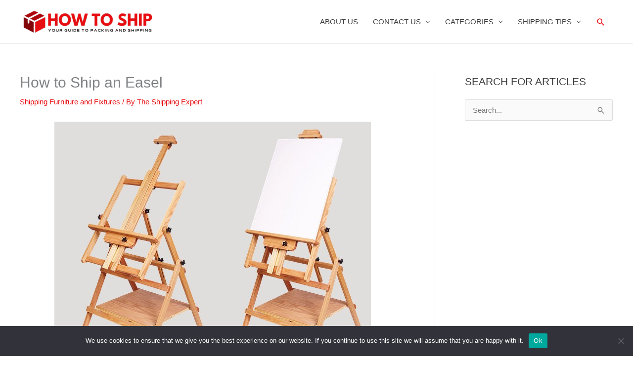

--- FILE ---
content_type: text/html; charset=utf-8
request_url: https://www.google.com/recaptcha/api2/aframe
body_size: 267
content:
<!DOCTYPE HTML><html><head><meta http-equiv="content-type" content="text/html; charset=UTF-8"></head><body><script nonce="BvgLKP5f7iovAWrTlU5RHw">/** Anti-fraud and anti-abuse applications only. See google.com/recaptcha */ try{var clients={'sodar':'https://pagead2.googlesyndication.com/pagead/sodar?'};window.addEventListener("message",function(a){try{if(a.source===window.parent){var b=JSON.parse(a.data);var c=clients[b['id']];if(c){var d=document.createElement('img');d.src=c+b['params']+'&rc='+(localStorage.getItem("rc::a")?sessionStorage.getItem("rc::b"):"");window.document.body.appendChild(d);sessionStorage.setItem("rc::e",parseInt(sessionStorage.getItem("rc::e")||0)+1);localStorage.setItem("rc::h",'1768871743856');}}}catch(b){}});window.parent.postMessage("_grecaptcha_ready", "*");}catch(b){}</script></body></html>